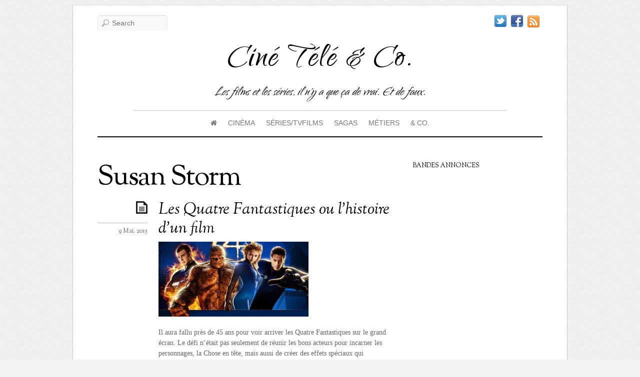

--- FILE ---
content_type: application/javascript
request_url: https://www.cineteleandco.fr/wp-content/themes/elemin/themify/themify-builder/js/themify.builder.script.js?ver=2.0.4
body_size: 3903
content:
;var ThemifyBuilderModuleJs;
(function($, window, document, undefined) {

	'use strict';

	ThemifyBuilderModuleJs = {

		wow: null,

		init: function() {
			this.bindEvents();

			if(tbLocalScript.isTouch) {
				$('body').addClass('builder-is-touch');
			}
		},

		bindEvents: function() {
			var self = ThemifyBuilderModuleJs;

			$(document).ready(function(){
				self.showcaseGallery();
				self.touchdropdown();
				self.accordion();
				self.tabs();
				
				if ( tbLocalScript.isAnimationActive ) {
					self.wowInit();
				}
				
				if ( 'undefined' !== typeof $.fn.themifyScrollHighlight ) {
					$('body').themifyScrollHighlight();
				}

				if(tbLocalScript.isTouch) return;
				// put code for mobile on
			});

			$(window).load(function(){
				self.carousel();
				self.tabsDeepLink();
				self.animatedBackground();
				self.charts();
				self.backgroundSlider();

				if ( tbLocalScript.isTouch ) {
					self.fullheight();
					return;
				}
				self.fullwidthVideo();
				if ( tbLocalScript.isParallaxActive ) {
					self.backgroundScrolling();
				}
			});

			$(window).bind( 'hashchange', function(){
				self.tabsDeepLink();
			} );
		},

		wowInit: function() {
			var self = this;
			self.animationOnScroll();
			self.wow = new WOW({live: false});
			self.wow.init();

			$('body').on( 'builder_load_module_partial builder_toggle_frontend', function(){
				self.wow.sync();
			});
		},

		loadOnAjax: function() {
			ThemifyBuilderModuleJs.touchdropdown();
			ThemifyBuilderModuleJs.accordion();
			ThemifyBuilderModuleJs.tabs();
			ThemifyBuilderModuleJs.carousel();
			ThemifyBuilderModuleJs.charts();
		},

		fullheight: function() {
			// Set full-height rows to viewport height
			if ( navigator.userAgent.match(/(iPad)/g) ) {
				var didResize = false,
					selector = '.themify_builder_row.fullheight';
				$(window).resize(function() {
					didResize = true;
				});
				setInterval(function() {
					if ( didResize ) {
						didResize = false;
						$(selector).each(function(){
							$(this).css({
								'height': $(window).height()
							});
						});
					}
				}, 250);
			}
		},

		// Row: Background Slider
		backgroundSlider: function() {

			var $rowSliders = $('.row-slider');

			if ( 'undefined' === typeof themifySectionVars ) {
				// Define vars if they aren't
				var themifySectionVars = {
					autoplay: '5000',
					speed: '2000',
					play: 'yes',
					wrap: 'yes'
				};
			}

			// Parse injected vars
			themifySectionVars.autoplay = parseInt(themifySectionVars.autoplay, 10);
			if ( themifySectionVars.autoplay <= 10 ) {
				themifySectionVars.autoplay *= 1000;
			}
			themifySectionVars.speed = parseInt(themifySectionVars.speed, 10);
			themifySectionVars.play = themifySectionVars.play != 'no';
			themifySectionVars.wrap = themifySectionVars.wrap != 'no';

			if ( $rowSliders.length > 0 ) {

				// Initialize slider
				$rowSliders.each( function() {
					var $thisRowSlider = $(this),
						$backel = $thisRowSlider.closest('.row_inner'),
						rsImages = [],
						bgMode = $thisRowSlider.data('bgmode');

					// Initialize images array with URLs
					$thisRowSlider.find('li').each(function(){
						rsImages.push( $(this).attr('data-bg') );
					});

					// Call backstretch for the first time
					$backel.backstretch(rsImages, {
						fade : themifySectionVars.speed,
						mode: bgMode
					});
					// Cache Backstretch object
					var thisBGS = $backel.data('backstretch');

					// Previous and Next arrows
					$thisRowSlider.find('.row-slider-prev').on('click', function(e){
						e.preventDefault();
						thisBGS.prev();
					});
					$thisRowSlider.find('.row-slider-next').on('click', function(e){
						e.preventDefault();
						thisBGS.next();
					});

					// Dots
					$thisRowSlider.find('.row-slider-dot').each(function(){
						var $dot = $(this);
						$dot.on('click', function(){
							thisBGS.show( $dot.data('index') );
						});
					});

				});
			}

		},

		// Row: Animated Color Background
		animatedBackground: function(){
			if ( 'undefined' !== typeof $.fn.animatedBG && 'object' === typeof themifyScript ) {
				if ( ( 'string' === typeof themifyScript.colorAnimationSet && 'string' === typeof themifyScript.colorAnimationSpeed ) && ( '' != themifyScript.colorAnimationSet && '' != themifyScript.colorAnimationSpeed ) ) {
					$('.themify_builder_row.animated-bg').animatedBG({
						colorSet: themifyScript.colorAnimationSet.split(','),
						speed: parseInt( themifyScript.colorAnimationSpeed, 10 )
					});
				}
			}
		},

		// Row: Fullwidth video background
		fullwidthVideo: function(){
			if ( typeof $.BigVideo !== 'undefined' ) {
				var $videos = $('.themify_builder_row[data-fullwidthvideo]'),
					fwvideos = [];
				$.each($videos, function (i, elm) {
					fwvideos[i] = new $.BigVideo({
						useFlashForFirefox: true,
						container: $(elm).find('.row_inner'),
						doLoop : true,
						id: i
					});
					fwvideos[i].init();
					fwvideos[i].show($(elm).data('fullwidthvideo'));
				});
			}
		},

		touchdropdown: function(){
			if( typeof jQuery.fn.themifyDropdown == 'function' ) {
				$( '.module-menu .nav' ).themifyDropdown();
			}
		},

		accordion: function() {
			$('.module.module-accordion').themify_accordion();
		},

		charts: function() {
			$('.module-feature .module-feature-chart').each(function(){
				$(this).waypoint(function(){
					var $self = $(this),
						barColor = $self.data('color'),
						percent = $self.data('percent');

					$self.easyPieChart( {
						'percent' : percent,
						'barColor' : barColor,
						'trackColor' : $self.data('trackcolor'),
						'scaleColor' : $self.data('scalecolor'),
						'lineCap' : $self.data('linecap'),
						'rotate' : $self.data('rotate'),
						'size' : $self.data('size'),
						'lineWidth' : $self.data('linewidth'),
						'animate' : $self.data('animate')
					} );
				}, {
					offset: '100%',
					triggerOnce: true
				});
			});
		},

		showcaseGallery : function() {
			$( 'body' ).on( 'click', '.module.module-gallery.layout-showcase a', function(){
				$( this ).closest( '.gallery' ).find( '.gallery-showcase-image img' ).prop( 'src', $(this).data( 'image' ) );
				return false;
			});
		},

		tabs: function() {
			$(".module.module-tab").each(function(){
				var $height = $(".tab-nav", this).outerHeight();
				if($height > 200) {
					$(".tab-content", this).css('min-height', $height);
				}
			});
			$(".module.module-tab").tabify();
		},

		tabsDeepLink: function() {
			var hash = window.location.hash;
			if ( '' != hash && '#' != hash && $( hash + '.tab-content' ).length > 0 ) {
				var cons = 100,
					$moduleTab = $( hash ).closest( '.module-tab' );
				if ( $moduleTab.length > 0 ) {
					$( 'a[href=' + hash + ']' ).click();
					$( 'html, body' ).animate( { scrollTop: $moduleTab.offset().top - cons }, 1000 );
				}
			}
		},

		carousel: function() {
			$('.themify_builder_slider').each(function(){
				var $this = $(this),
					$args = {
					responsive: true,
					circular: true,
					infinite: true,
					//height: 'auto',
					items: {
						visible: { min: 1, max: $this.data('visible') },
						width: 150
					},
					onCreate: function( items ) {
						items = items.items;
						var heights = [], $sliderWrap = $this.closest('.caroufredsel_wrapper').parent();
						$('.themify_builder_slider_wrap').css({'visibility':'visible', 'height':'auto'});

						$.each( items, function() {
							heights.push( $(this).outerHeight() );
						});
						var okHeight = Math.max.apply( Math, heights );

						//$( '.themify_builder_slider li', $sliderWrap ).height( okHeight );
						setTimeout( function(){
							//$sliderWrap.find( '.themify_builder_slider' ).height( okHeight );
							$sliderWrap.find( '.caroufredsel_wrapper' ).height( okHeight );
							$(window).resize();
						}, 500 );

						$('.themify_builder_slider_loader').remove();
					}
				};

				if($this.closest('.themify_builder_slider_wrap').find('.caroufredsel_wrapper').length > 0) {
					return;
				}

				// fix the one slide problem
				if($this.children().length < 2) {
					$('.themify_builder_slider_wrap').css({'visibility':'visible', 'height':'auto'});
					$('.themify_builder_slider_loader').remove();
					$(window).resize();
					return;
				}

				// Auto
				if(parseInt($this.data('auto-scroll')) > 0) {
					$args.auto = {
						play: true,
						timeoutDuration: parseInt($this.data('auto-scroll') * 1000)
					};
				}
				else if($this.data('effect') !== 'continuously' && ( typeof $this.data('auto-scroll') !== 'undefined' || parseInt($this.data('auto-scroll')) == 0 )  ){
					$args.auto = false;
				}

				// Touch
				$args.swipe = true;

				// Scroll
				if($this.data('effect') == 'continuously'){
					if(typeof $args.auto !== 'undefined'){
						delete $args.auto;
					}
					var speed = $this.data('speed'), duration;
					if ( speed == .5 ) {
						duration = 0.10;
					} else if ( speed == 4 ) {
						duration = 0.04;
					} else {
						duration = 0.07;
					}
					$args.auto = { timeoutDuration: 0 };
					$args.align = false;
					$args.scroll = {
						delay: 1000,
						easing: 'linear',
						items: $this.data('scroll'),
						duration: duration,
						pauseOnHover: $this.data('pause-on-hover')
					};
				} else {
					$args.scroll = {
						items: $this.data('scroll'),
						pauseOnHover: $this.data('pause-on-hover'),
						duration: parseInt($this.data('speed') * 1000),
						fx: $this.data('effect')
					}
				}

				if($this.data('arrow') == 'yes') {
					$args.prev = '#' + $this.data('id') + ' .carousel-prev';
					$args.next = '#' + $this.data('id') + ' .carousel-next';
				}

				if($this.data('pagination') == 'yes') {
					$args.pagination = { container: '#' + $this.data('id') + ' .carousel-pager' };
				}

				if($this.data('wrapper') == 'no') {
					$args.wrapper = {
						element: false
					}
				}

				$this.carouFredSel($args);
			});
		},

		request: 0,

		initialize: function(address, num, zoom, type, scroll, drag) {
			var delay = this.request++ * 500;
			setTimeout( function(){
				var geo = new google.maps.Geocoder(),
					latlng = new google.maps.LatLng(-34.397, 150.644),
					mapOptions = {
						'zoom': zoom,
						center: latlng,
						mapTypeId: google.maps.MapTypeId.ROADMAP,
						scrollwheel: scroll,
						draggable: drag
					};
				switch( type.toUpperCase() ) {
					case 'ROADMAP':
						mapOptions.mapTypeId = google.maps.MapTypeId.ROADMAP;
						break;
					case 'SATELLITE':
						mapOptions.mapTypeId = google.maps.MapTypeId.SATELLITE;
						break;
					case 'HYBRID':
						mapOptions.mapTypeId = google.maps.MapTypeId.HYBRID;
						break;
					case 'TERRAIN':
						mapOptions.mapTypeId = google.maps.MapTypeId.TERRAIN;
						break;
				}
				var	map = new google.maps.Map( document.getElementById( 'themify_map_canvas_' + num ), mapOptions );
				geo.geocode( { 'address': address}, function(results, status) {
					if (status == google.maps.GeocoderStatus.OK) {
						map.setCenter(results[0].geometry.location);
						var marker = new google.maps.Marker({
							map: map,
							position: results[0].geometry.location
						}),

						info = $('#themify_map_canvas_' + num).data('info-window'),

						contentString = '<div class="themify_builder_map_info_window">'+ info +'</div>',

						infowindow = new google.maps.InfoWindow({
							content: contentString
						});

						google.maps.event.addListener( marker, 'click', function() {
							infowindow.open( map, marker );
						});
					}
				});
			}, delay );
		},

		backgroundScrolling: function() {
			$('.builder-parallax-scrolling').each(function(){
				$(this).builderParallax('50%', 0.1);
			});
		},

		animationOnScroll: function() {
			var self = ThemifyBuilderModuleJs;
			if(!self.supportTransition()) return;

			$('body').addClass('animation-on')
			.on('builder_toggle_frontend', function(event, is_edit){
				self.doAnimation();
			});
			self.doAnimation();
		},

		doAnimation: function(){
			// On scrolling animation
			var self = ThemifyBuilderModuleJs, selectors = tbLocalScript.animationInviewSelectors,
				iterate = 0, animateEnd, $body = $('body'), $overflow = $('body');

			if(!ThemifyBuilderModuleJs.supportTransition()) return;

			if ( $body.find(selectors).length > 0 ) {
				if( !$overflow.hasClass('animation-running')){
					$overflow.addClass('animation-running');
				}
			} else {
				if( $overflow.hasClass('animation-running')){
					$overflow.removeClass('animation-running');
				}
			}

			$.each(selectors, function(i,selector){
				$(selector).addClass('wow');
			});
		},

		supportTransition: function() {
			var b = document.body || document.documentElement,
				s = b.style,
				p = 'transition';

			if (typeof s[p] == 'string') { return true; }

			// Tests for vendor specific prop
			var v = ['Moz', 'webkit', 'Webkit', 'Khtml', 'O', 'ms'];
			p = p.charAt(0).toUpperCase() + p.substr(1);

			for (var i=0; i<v.length; i++) {
				if (typeof s[v[i] + p] == 'string') { return true; }
			}
			return false;
		}
	};

	// Initialize
	ThemifyBuilderModuleJs.init();

}(jQuery, window, document));